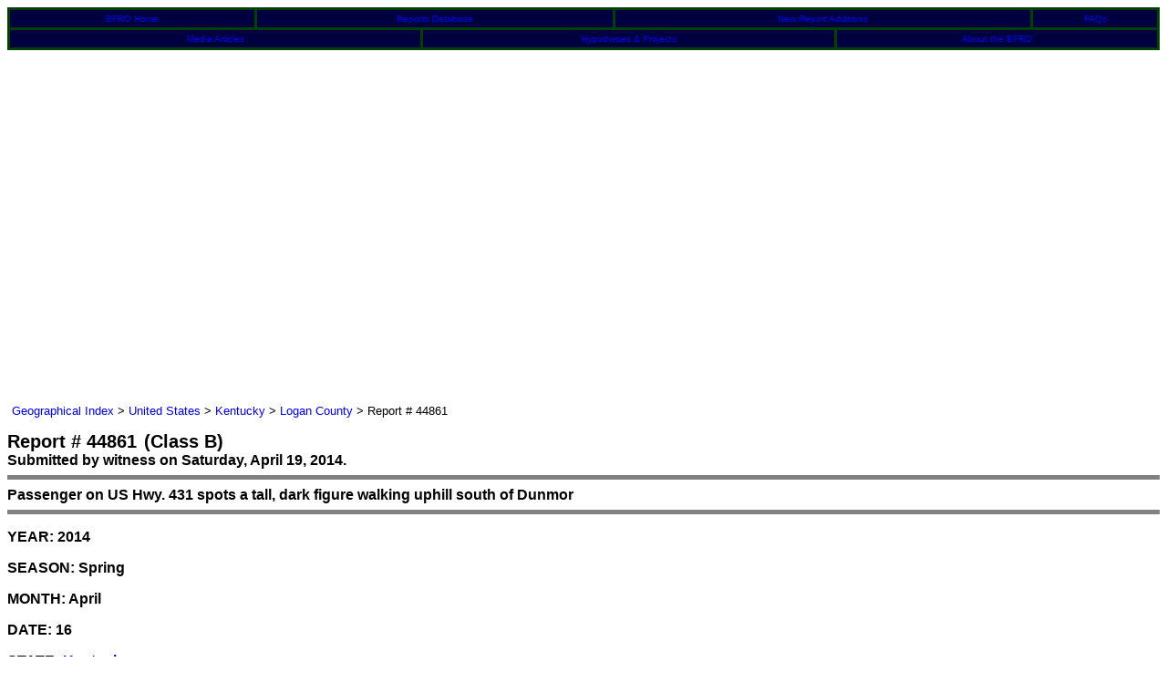

--- FILE ---
content_type: text/html
request_url: http://bfro.net/GDB/show_report.asp?ID=44861&PrinterFriendly=True
body_size: 6600
content:

<!doctype html public "-//w3c//dtd html 4.0 transitional//en">
<HTML>
	<HEAD>
        <meta http-equiv="X-UA-Compatible" content="IE=EmulateIE7" />
        <meta http-equiv="Content-Type" content="text/html; charset=iso-8859-1">
    <meta name="KEYWORDS" content="bigfoot, big foot, BigFoot, BFRO, Bigfoot research, sightings database, organizations, Organization, sightings, lists, locations, areas, reports, report, ape, apes, forest, giant, giants, monster, monsters, swamp, creek, Florida, Skunk Ape Florida Skuk Ape, Abominable Snowman, Agogwe, Almasti, Batutut-Borneo, Didi, Dwendi, Kakundakari, Kung-Lu, Mapinguary, Muhalu, sasquatch, sasquach, Sedapa, Orang Pendek, Shiru, Sisimite, Skunk Ape, Tok- Burma, Yeti, Yowie, cryptozoology, animals, strange, glowing eyes, foot prints, cast, tracks, fottprint cast, hairy, beast, mystery, paranormal, ufo, x-files, xfiles, bionic woman, sightings, sighting, IVBC, Byrne, report, howl, scream, primate, everglades, Florida Everglades, swamp, Gigantopithecus, missing link, missing, link, anthropology, skunk, monkey, foot, big, encounters, eyewitness reports, North America, Submit a report, reports, Submit an Article, Submit Comments, theories, research projects, track, cast, investigation, hair, microscopy analysis, field research journals, the Gigantopithecus Theory, Sasquatching Equipment, Sasquatching Tips for Collecting Evidence, photograph, tracks, physical evidence, Sounds, Photos">


<!-- Global site tag (gtag.js) - Google Analytics -->
<script async src="https://www.googletagmanager.com/gtag/js?id=UA-151896985-1"></script>
<script>
  window.dataLayer = window.dataLayer || [];
  function gtag(){dataLayer.push(arguments);}
  gtag('js', new Date());

  gtag('config', 'UA-151896985-1');
</script>



		<TITLE>BFRO Report 44861: Passenger on US Hwy. 431 spots a tall, dark figure walking uphill south of Dunmor</TITLE> 






		<!-- /Flash Browser Detection Script -->
    <LINK rel="STYLESHEET" href="/bfro_print.css" type="text/css">
    <LINK REL="SHORTCUT ICON" HREF="http://www.bfro.net/favicon.ico">
		</HEAD>
	<BODY onLoad="runLogo()" >

<table width="100%" border="0" cellpadding="4" cellspacing="3" bgcolor="#004000">
	<tr>
		<td bgcolor="#000040" align="center" colspan="3"><font size="-2">
		<a href="/">BFRO Home</a></font></td>
		<td bgcolor="#000040" align="center" colspan="3"><font size="-2"><a href="/gdb/index.asp">Reports Database</a></font></td>
		<td bgcolor="#000040" align="center" colspan="3"><font size="-2"><a href="/gdb/newadd.asp">New Report Additions</a></font></td>
		<td bgcolor="#000040" align="center" colspan="3"><font size="-2"><a href="/gdb/show_FAQ.asp?id=405">FAQs</a></font></td>
	</tr><tr>
		<td bgcolor="#000040" align="center" colspan="4"><font size="-2"><a href="/GDB/newart.asp">Media Articles</a></font></td>
		<td bgcolor="#000040" align="center" colspan="4"><font size="-2"><a href="/GDB/theories.asp">Hypotheses & Projects</a></font></td>
		<td bgcolor="#000040" align="center" colspan="4"><font size="-2"><a href="/REF/aboutbfr.asp">About the BFRO</a></font></td>
	</tr>
</table>



					</td>
					<td>
						<img src="/images/templates/spacer.gif" width="1" height="400" align=>
					</td>
					<td valign="top" align="left">
		<span style="font-size: 10pt"><a href="/gdb/">Geographical Index</a> &gt; <a href="/gdb/#usa">United States</a> &gt; <a href="/GDB/state_listing.asp?state=KY">Kentucky</a> &gt; <a href="/GDB/show_county_reports.asp?state=KY&county=Logan">Logan County</a> &gt; Report # 44861<br>&nbsp;<br></span>
    <span class=reportheader>Report # 44861</span>&nbsp;&nbsp;<span class=reportclassification>(Class B)</span>
      <BR>
      <span class=field>Submitted  by  witness   on Saturday,&nbsp;April&nbsp;19,&nbsp;2014.</span>
    <hr size="5" noshade>

    <span class=field>Passenger on US Hwy. 431 spots a tall, dark figure walking uphill south of Dunmor</span>
    <hr size="5" noshade>

    <p><span class=field>YEAR:</span> 2014</p>
<p><span class=field>SEASON:</span> Spring</p><p><span class=field>MONTH:</span> April</p><p><span class=field>DATE:</span> 16</p><p><span class=field>STATE:</span> <a href="/GDB/state_listing.asp?state=KY">Kentucky</a></p><p><span class=field>COUNTY:</span> <a href="/GDB/show_county_reports.asp?state=KY&county=Logan">Logan County</a></p><p><span class=field>LOCATION DETAILS:</span> North hwy 431 from Lewisburg Ky. about 6 mile just before Dunmor</p><p><span class=field>NEAREST TOWN:</span> Dunmor</p><p><span class=field>NEAREST ROAD:</span> Hwy # 431</p><p><span class=field>OBSERVED:</span> My girl friend was driving and I saw a tall, large, dark figure walking up hill about 2 pm on a bright sunny day in April.     </p><p><span class=field>OTHER WITNESSES:</span> my girl friend but she was driving</p><p><span class=field>OTHER STORIES:</span> yes I read about a sighting here you see this place I'm talking about is called Hollow Bill and I also live here</p><p><span class=field>TIME AND CONDITIONS:</span> sunny day sun on its back</p><p><span class=field>ENVIRONMENT:</span> It is right off the side of 431 in the woods on the creek</p>
    <hr size="5" noshade>
    <p>Follow-up investigation report by BFRO Investigator Jim Wigginton:</p>
    <blockquote>
      <p>I believe James is sincere and honest when relaying many accounts to me in addition to this sighting. The area has a history of Bigfoot activity including howls, sightings and encounters that go back to 1975, that I know of. He had several sighting over the years.<BR><BR>James was riding while his girlfriend drove and he looked over. He saw a tall, large, dark figure walking uphill as they drove past,  around 2:00 pm on a clear sunny day.  The area has a history of sighting that go back years, that might be do to the remoteness and lack of population.</p>
    </blockquote>

    <hr size="5" noshade>
    <p>About BFRO Investigator Jim Wigginton:</p>
    <blockquote>
      <p>Jim is retired and has had a lifelong interest in the outdoors while growing up in western Kentucky on a small farm.  Spent his spare time hunting, camping, fishing, horse riding and just spending time in the woods. Attended W.K.U. for pre Architecture, Drafting and Vocational Educational degree. Attended several  expeditions in North Carolina and Kentucky with the BFRO and private outings. Long time interest in the unknown, and especially Bigfoot.</p>
    </blockquote>

    <hr size="5" noshade>

<script type="text/javascript">runLogo();</script>
	</BODY>
</HTML>

